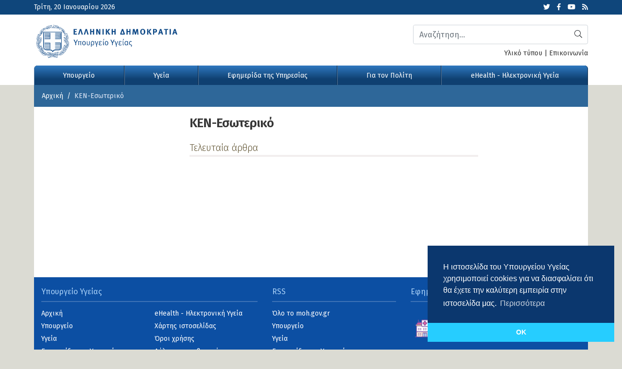

--- FILE ---
content_type: text/html; charset=UTF-8
request_url: https://www.moh.gov.gr/articles/health/domes-kai-draseis-gia-thn-ygeia/articles/ken-eswteriko/?fdl=3486
body_size: 62339
content:
  <!doctype html>
  <html lang="el">
    <head>
              <!-- Google tag (gtag.js) -->
        <script async src="https://www.googletagmanager.com/gtag/js?id=G-5R86KLLSGT"></script>
        <script>
          window.dataLayer = window.dataLayer || [];

          function gtag() {dataLayer.push(arguments);}

          gtag('js', new Date());

          gtag('config', 'G-5R86KLLSGT');
          gtag('config', 'UA-37551080-1');
        </script>
            <meta charset="utf-8">
      <meta name="viewport" content="width=device-width, initial-scale=1, shrink-to-fit=no">
      <meta name="robots" content="all" />
      <meta name="development" content="Datahost"/>
            
      <title>ΚΕΝ-Εσωτερικό - Υπουργείο Υγείας</title>
      <script data-schema="WebPage" type="application/ld+json"
      >{"@context":"http://schema.org","@type":"WebPage","name":"Υπουργείο Υγείας - ","description":""}
      </script>
      
      <link href="https://www.moh.gov.gr/style/combined.6c004fb49b2f754cd5c58fef59a9917a0c001832.css.gz?04866b3f6bb8137074eef471d7a39f8a34a6e1c6" rel="stylesheet" type="text/css" />
      <link href="https://www.moh.gov.gr/style/style.c010k.css" rel="stylesheet" type="text/css"/>
      <link href="https://www.moh.gov.gr/style/style_print.c001k.css" rel="stylesheet" type="text/css" media="print"/>

      <link rel="apple-touch-icon" sizes="57x57" href="https://www.moh.gov.gr/style/favicon/apple-icon-57x57.png">
      <link rel="apple-touch-icon" sizes="60x60" href="https://www.moh.gov.gr/style/favicon/apple-icon-60x60.png">
      <link rel="apple-touch-icon" sizes="72x72" href="https://www.moh.gov.gr/style/favicon/apple-icon-72x72.png">
      <link rel="apple-touch-icon" sizes="76x76" href="https://www.moh.gov.gr/style/favicon/apple-icon-76x76.png">
      <link rel="apple-touch-icon" sizes="114x114" href="https://www.moh.gov.gr/style/favicon/apple-icon-114x114.png">
      <link rel="apple-touch-icon" sizes="120x120" href="https://www.moh.gov.gr/style/favicon/apple-icon-120x120.png">
      <link rel="apple-touch-icon" sizes="144x144" href="https://www.moh.gov.gr/style/favicon/apple-icon-144x144.png">
      <link rel="apple-touch-icon" sizes="152x152" href="https://www.moh.gov.gr/style/favicon/apple-icon-152x152.png">
      <link rel="apple-touch-icon" sizes="180x180" href="https://www.moh.gov.gr/style/favicon/apple-icon-180x180.png">
      <link rel="icon" type="image/png" sizes="192x192"
            href="https://www.moh.gov.gr/style/favicon/android-icon-192x192.png"
      >
      <link rel="icon" type="image/png" sizes="32x32" href="https://www.moh.gov.gr/style/favicon/favicon-32x32.png">
      <link rel="icon" type="image/png" sizes="96x96" href="https://www.moh.gov.gr/style/favicon/favicon-96x96.png">
      <link rel="icon" type="image/png" sizes="16x16" href="https://www.moh.gov.gr/style/favicon/favicon-16x16.png">
      <link rel="manifest" href="https://www.moh.gov.gr/style/favicon/manifest.json">
      <meta name="msapplication-TileColor" content="#ffffff">
      <meta name="msapplication-TileImage" content="https://www.moh.gov.gr/style/favicon/ms-icon-144x144.png">
      <meta name="theme-color" content="#ffffff">

                  <script type="text/javascript">
        var site_path = '';
              </script>
      <script type="text/javascript" src="https://www.moh.gov.gr/js/combined.45a5fa0bb3165b84b1c1512317ca205a4897d0ec.js.gz?dce10caacc9c53e3571ef5c8c1cb5007ff6d8b95="></script>
      <!-- HTML5 shim and Respond.js for IE8 support of HTML5 elements and media queries -->
      <!-- WARNING: Respond.js doesn't work if you view the page via file:// -->
      <!--[if lt IE 9]>
      <script src="https://oss.maxcdn.com/html5shiv/3.7.3/html5shiv.min.js"></script>
      <script src="https://oss.maxcdn.com/respond/1.4.2/respond.min.js"></script>
      <![endif]-->

      <link rel="canonical" href="https://www.moh.gov.gr/articles/ken-eswteriko/" />
<link rel="alternate" type="application/rss+xml" title="RSS Feed" href="https://www.moh.gov.gr/feeds/xml/cat-ken-eswteriko.xml" />

      

              <link rel="stylesheet" type="text/css"
              href="https://cdn.jsdelivr.net/npm/cookieconsent@3/build/cookieconsent.min.css"
        />
        <script src="https://cdn.jsdelivr.net/npm/cookieconsent@3/build/cookieconsent.min.js" data-cfasync="false"
        ></script>
        <script>
          window.addEventListener("load", function() {
            window.cookieconsent.initialise({
              "cookie":{
                "expiryDays":30
              },
              "palette":{
                "popup":{
                  "background":"#0b376e",
                  "text":"#ffffff"
                },
                "button":{
                  "background":"#26cdff",
                  "text":"#ffffff"
                }
              },
              "theme":"edgeless",
              "position":"bottom-right",
              "content":{
                "message":"Η ιστοσελίδα του Υπουργείου Υγείας χρησιμοποιεί cookies για να διασφαλίσει ότι θα έχετε την καλύτερη εμπειρία στην ιστοσελίδα μας.",
                "dismiss":"OK",
                "link":"Περισσότερα",
                "href":"/terms"
              }
            });
          });
        </script>
            <!-- Accessibility Code for "www.moh.gov.gr" -->
      <script>
        window.interdeal = {
          "sitekey":"e2eb9cf739e9d61bec7795aa3f00fae2",
          "Position":"Left",
          "Menulang":"EL",
          "domains":{
            "js":"https://cdn.equalweb.com/",
            "acc":"https://access.equalweb.com/"
          },
          "btnStyle":{
            "vPosition":[
              "80%",
              null
            ],
            "scale":[
              "0.8",
              "0.8"
            ],
            "color":{
              "main":"#1876c9",
              "second":""
            },
            "icon":{
              "type":7,
              "shape":"semicircle"
            }
          }
        };
        (function(doc, head, body) {
          var coreCall = doc.createElement('script');
          coreCall.src = 'https://cdn.equalweb.com/core/4.2.2/accessibility.js';
          coreCall.defer = true;
          coreCall.integrity = 'sha512-5JFUorutIyGmP61zRJjdTke6AFi8/IYzJ6pyQL0UpUqwMNDuukmNH2qv2s+lj0X6MPtblMt4KgWLoDmqrTa5kg==';
          coreCall.crossOrigin = 'anonymous';
          coreCall.setAttribute('data-cfasync', true);
          body?body.appendChild(coreCall):head.appendChild(coreCall);
        })(document, document.head, document.body);
      </script>
    </head>

    <body class="">

      <div id="wrapper">

        <header>
          <div class="top_bar">
            <div class="container">
              <div class="row">
                <div class="col-sm-6 col-12 date">
                  Τρίτη, 20 Ιανουαρίου 2026                </div>
                <div class="col-sm-6 col-12 social">
                  <ul>
                    <li><a href="https://twitter.com/ypyggr" target="_blank"><i class="fab fa-twitter"></i><span
                          class="d-none" aria-label="hidden"
                        >Twitter</span></a></li>
                    <li><a href="https://www.facebook.com/YpYgGR/" target="_blank"><i class="fab fa-facebook-f"
                        ></i><span class="d-none" aria-label="hidden">Facebook</span></a></li>
                    <li><a href="https://www.youtube.com/user/ministryofhealthgr" target="_blank"><i
                          class="fab fa-youtube"
                        ></i><span class="d-none" aria-label="hidden">Youtube</span></a></li>
                    <li><a href="/rss/xml/articles.xml" target="_blank"><i class="fas fa-rss"
                        ></i><span class="d-none" aria-label="hidden">Latest articles feed</span></a></li>
                  </ul>
                </div>
              </div><!-- /.row -->

            </div>
          </div>
          <div class="logo">
            <div class="container p-0">
              <div class="row">
                <div class="col-lg-8 col-md-6 col-sm-12">
                  <a href="/"><img src="https://www.moh.gov.gr/style/images/logo.svg" class="img-fluid"
                                                     alt="Υπουργείο Υγείας"
                    /></a>
                </div>
                <div class="col-lg-4 col-md-6 col-sm-12 search align-self-center">

                                      <div id="search_bar" class="hidden-print">
                      <div class="form-group">
                        <script>
                          $(function() {
                            $(document).on('click', '#submit_search', function(e) {
                              $('#top_search').submit();
                            });
                          });
                        </script>
                        <form name="top_search" id="top_search" class="clearfix" method="post"
                              action="/search" autocomplete="off"
                        >
                          <input type="hidden" name="go" value="1"/>

                          <button class="btn btn-search" type="submit" id="submit_search"><i class="fal fa-search"
                            ></i><span class="d-none">Αναζήτηση</span></button>
                          <label for="top_search_q" class="d-none">Αναζήτηση</label>
                          <input type="text" name="q" id="top_search_q" placeholder="Αναζήτηση..." class="form-control">
                        </form>
                      </div><!-- /.form-group -->
                    </div><!-- /#search_bar -->
                  
                  <div class="col-12 py-2 px-0 usl">
                    <a href="/articles/ministry/grafeio-typoy/media-kit">Υλικό τύπου</a> | <a
                      href="/contact"
                    >Επικοινωνία</a>
                  </div>

                </div>
              </div>
            </div>
          </div>

          <script>
  $(function() {
    $('#main_navigation').on('click', '.menu_clickable', function(e) {
      var chk = $(this).parent().hasClass('opened');

      $('#main_menu').each(function() {
        $('.megamenu', '#main_menu').slideUp('fast');
        $('.megamenu_opener', '#main_menu').removeClass('opened');
        $('body').blur();
      });

      if(!chk) {
        $(this).next().slideDown('fast');
        $(this).parent().addClass('opened');
      }
    });

    $('#main_navigation').on('mouseenter', '.megamenu_opener', function(e) {
      if($(window).width() <= 975 && e.type == 'mouseenter') { return; }
      var chk = $(this).hasClass('opened');

      $('#main_menu').each(function() {
        if($(window).width() <= 975) {
          $('.megamenu', '#main_menu').slideUp('fast');
        } else {
          $('.megamenu', '#main_menu').hide();
        }
        $('.megamenu_opener', '#main_menu').removeClass('opened');
        $('body').blur();

      });
      $('.megamenu_opener').blur();

      if(!chk) {
        if($(window).width() <= 975) {
          $('.megamenu', this).slideDown('fast');
        } else {
          $('.megamenu', this).show();
        }
        $(this).addClass('opened');
      }


    }).on('mouseleave', '.megamenu_opener', function() {
      if($(window).width() > 974) {
        $('.megamenu', this).hide();
        $(this).removeClass('opened');
      }
    });

    $('#main_menu').on('hidden.bs.collapse', function() {
      $('#main_menu').each(function() {
        if($(window).width() <= 975) {
          $('.megamenu', '#main_menu').slideUp('fast');
        } else {
          $('.megamenu', '#main_menu').hide();
        }
        $('.megamenu_opener', '#main_menu').removeClass('opened');
        $('body').blur();

      });

    });

      });
</script>

<div id="main_navigation">

  <div class="container p-0">

    <nav class="navbar navbar-expand-lg navbar-dark bg-dark bg-moh">
      <button class="navbar-toggler collapsed" type="button" data-toggle="collapse" data-target="#main_menu"
              aria-controls="main_menu" aria-expanded="false" aria-label="Toggle navigation"
      >
        <span class="icon-bar top-bar"></span>
        <span class="icon-bar middle-bar"></span>
        <span class="icon-bar bottom-bar"></span>
      </button>
      <div class="collapse navbar-collapse" id="main_menu">
        <ul class="navbar-nav w-100 nav-fill">
                                <li
              class=" megamenu_opener nav-item"
            ><a class="nav-link" href="https://www.moh.gov.gr/articles/ministry" id="ministry"
              >Υπουργείο</a>
              <span class="menu_clickable"><i class="fal fa-plus"></i></span>
                                              <div class="megamenu" style="display:none">
                  <div class="row">
                                          <div class="col-xl-4 col-lg-4 col-md-6 col-sm-12">
                        <h3><a href="https://www.moh.gov.gr/articles/ministry/hgesia"
                          >Ηγεσία</a></h3>
                        <ul>
                                                        <li><a href="https://www.moh.gov.gr/articles/ministry/hgesia/6324-ypoyrgos-ygeias"><span>Υπουργός Υγείας</span></a></li>
                                                            <li><a href="https://www.moh.gov.gr/articles/ministry/hgesia/6325-anaplhrotis-ypoyrgos-ygeias"><span>Αναπληρώτρια Υπουργός Υγείας</span></a></li>
                                                            <li><a href="https://www.moh.gov.gr/articles/ministry/hgesia/7734-yfypoyrgos-ygeias-mt"><span>Υφυπουργός Υγείας</span></a></li>
                                                            <li><a href="https://www.moh.gov.gr/articles/ministry/hgesia/11653-yfypoyrgos-ygeias-dv"><span>Υφυπουργός Υγείας</span></a></li>
                                                            <li><a href="https://www.moh.gov.gr/articles/ministry/hgesia/6392-genikos-grammateas-yphresiwn-ygeias"><span>Γενική Γραμματέας Υπηρεσιών Υγείας</span></a></li>
                                                            <li><a href="https://www.moh.gov.gr/articles/ministry/hgesia/6391-genikos-grammateas-dhmosias-ygeias"><span>Γενική Γραμματέας Δημόσιας Υγείας</span></a></li>
                                                            <li><a href="https://www.moh.gov.gr/articles/ministry/hgesia/11665-genikos-grammateas-strathgikoy-sxediasmoy"><span>Γενικός Γραμματέας Στρατηγικού Σχεδιασμού</span></a></li>
                                                      </ul>
                      </div>
                                            <div class="col-xl-4 col-lg-4 col-md-6 col-sm-12">
                        <h3><a href="https://www.moh.gov.gr/articles/ministry/organogramma"
                          >Οργανισμός</a></h3>
                        <ul>
                                                        <li><a href="https://www.moh.gov.gr/articles/ministry/organogramma/2732-organogramma-toy-ypoyrgeioy-ygeias"><span>Οργανόγραμμα του Υπουργείου Υγείας</span></a></li>
                                                            <li><a href="https://www.moh.gov.gr/articles/ministry/organogramma/45-armodiothtes-toy-ypoyrgeioy-ygeias-kai-koinwnikhs-allhleggyhs"><span>Αρμοδιότητες του Υπουργείου Υγείας </span></a></li>
                                                            <li><a href="https://www.moh.gov.gr/articles/ministry/organogramma/129-foreis"><span>Εποπτευόμενοι Φορείς και Νομικά Πρόσωπα </span></a></li>
                                                      </ul>
                      </div>
                                            <div class="col-xl-4 col-lg-4 col-md-6 col-sm-12">
                        <h3><a href="https://www.moh.gov.gr/articles/ministry/grafeio-typoy"
                          >Γραφείο Τύπου</a></h3>
                        <ul>
                                                        <li><a href="https://www.moh.gov.gr/articles/ministry/grafeio-typoy/press-releases"
                                ><span>Δελτία Τύπου</span></a>
                              </li>
                                                            <li><a href="https://www.moh.gov.gr/articles/ministry/grafeio-typoy/media-kit"
                                ><span>Υλικό Τύπου</span></a>
                              </li>
                                                      </ul>
                      </div>
                                        </div><!-- /.row -->
                </div><!-- /.megamenu -->
                          </li>
                        <li
              class=" megamenu_opener nav-item"
            ><a class="nav-link" href="https://www.moh.gov.gr/articles/health" id="health"
              >Υγεία</a>
              <span class="menu_clickable"><i class="fal fa-plus"></i></span>
                                              <div class="megamenu" style="display:none">
                  <div class="row">
                                          <div class="col-xl-4 col-lg-4 col-md-6 col-sm-12">
                        <h3><a href="https://www.moh.gov.gr/articles/health/emboliasmoi-covid-19"
                          >Εμβολιασμοί Covid-19</a></h3>
                        <ul>
                                                        <li><a href="https://www.moh.gov.gr/articles/health/emboliasmoi-covid-19/8212-h-ethnikh-ekstrateia-emboliasmoy-gia-thn-covid-19-ksekinhse"><span>Η Εθνική Εκστρατεία Εμβολιασμού για την covid-19 ξεκίνησε</span></a></li>
                                                            <li><a href="https://www.moh.gov.gr/articles/health/emboliasmoi-covid-19/9991-prosklhsh-ekdhlwshs-endiaferontos-gia-entaksh-forewn-ths-koinwnias-twn-politwn-sto-ethniko-programma-emboliasmwn-kata-ths-covid-19"><span>Υπουργείο Υγείας - Πρόσκληση Εκδήλωσης ενδιαφέροντος για ένταξη Φορέων της Κοινωνίας των Πολιτών στο Εθνικό 	Πρόγραμμα Εμβολιασμών κατά της COVID 19.</span></a></li>
                                                            <li><a href="https://www.moh.gov.gr/articles/health/emboliasmoi-covid-19/9320-prosklhsh-gia-entaksh-idiwtwn-iatrwn-sto-ethniko-programma-emboliasmwn-gia-covid-19"><span>Πρόσκληση για ένταξη ιδιωτών ιατρών στο Εθνικό Πρόγραμμα Εμβολιασμών για Covid-19</span></a></li>
                                                            <li><a href="https://www.moh.gov.gr/articles/health/emboliasmoi-covid-19/9043-prosklhsh-entakshs-iatrwn-sto-ethniko-programma-emboliasmwn-kat-rsquo-oikon"><span>Πρόσκληση ένταξης ιατρών στο Εθνικό Πρόγραμμα Εμβολιασμών κατ’ οίκον</span></a></li>
                                                            <li><a href="https://www.moh.gov.gr/articles/health/emboliasmoi-covid-19/8374-emboliasmoi-covid-19-nhsiwtikh-ellada-28-01-2021"><span>Εμβολιασμοί Covid-19 - Νησιωτική Ελλάδα 28/01/2021</span></a></li>
                                                            <li><a href="https://www.moh.gov.gr/articles/health/emboliasmoi-covid-19/8293-emboliasmoi-covid-19-kentra-ygeias"><span>Εμβολιασμοί Covid-19 - Κέντρα Υγείας 20/01/2021</span></a></li>
                                                            <li><a href="https://www.moh.gov.gr/articles/health/emboliasmoi-covid-19/8242-b-kikilias-oi-emboliasmoi-twn-ygeionomikwn-ekselissontai-poly-kala"><span>Β. Κικίλιας: Οι εμβολιασμοί των υγειονομικών εξελίσσονται πολύ καλά</span></a></li>
                                                            <li><a href="https://www.moh.gov.gr/articles/health/emboliasmoi-covid-19/8237-dhlwsh-ypoyrgoy-ygeias-basilh-kikilia"><span>Δήλωση Υπουργού Υγείας Βασίλη Κικίλια</span></a></li>
                                                      </ul>
                      </div>
                                            <div class="col-xl-4 col-lg-4 col-md-6 col-sm-12">
                        <h3><a href="https://www.moh.gov.gr/articles/health/dieythynsh-dhmosias-ygieinhs"
                          >Δημόσια Υγεία</a></h3>
                        <ul>
                                                        <li><a href="https://www.moh.gov.gr/articles/health/dieythynsh-dhmosias-ygieinhs/metra-prolhpshs-enanti-koronoioy-sars-cov-2"
                                ><span>Μέτρα πρόληψης έναντι κορονοϊού SARS-CoV-2</span></a>
                              </li>
                                                            <li><a href="https://www.moh.gov.gr/articles/health/dieythynsh-dhmosias-ygieinhs/ygieinh-periballontos"
                                ><span>Υγιεινή Περιβάλλοντος</span></a>
                              </li>
                                                            <li><a href="https://www.moh.gov.gr/articles/health/dieythynsh-dhmosias-ygieinhs/tmhma-ygeionomikwn-kanonismwn-dhmosias-ygeias"
                                ><span>Υγιεινή και Υγειονομικοί Έλεγχοι</span></a>
                              </li>
                                                            <li><a href="https://www.moh.gov.gr/articles/health/dieythynsh-dhmosias-ygieinhs/metadotika-kai-mh-metadotika-noshmata"
                                ><span>Μεταδοτικά και Μη Μεταδοτικά Νοσήματα</span></a>
                              </li>
                                                            <li><a href="https://www.moh.gov.gr/articles/health/dieythynsh-dhmosias-ygieinhs/emboliasmoi"
                                ><span>Εμβολιασμοί</span></a>
                              </li>
                                                      </ul>
                      </div>
                                            <div class="col-xl-4 col-lg-4 col-md-6 col-sm-12">
                        <h3><a href="https://www.moh.gov.gr/articles/health/dieythynsh-prwtobathmias-frontidas-ygeias"
                          >Πρωτοβάθμια Φροντίδα Υγείας</a></h3>
                        <ul>
                                                        <li><a href="https://www.moh.gov.gr/articles/health/dieythynsh-prwtobathmias-frontidas-ygeias/leitoyrgia-topikwn-omadwn-ygeias-tomy"
                                ><span>Λειτουργία Τοπικών Ομάδων Υγείας (ΤΟΜΥ)</span></a>
                              </li>
                                                            <li><a href="https://www.moh.gov.gr/articles/health/dieythynsh-prwtobathmias-frontidas-ygeias/dienergeia-diagnwstikwn-elegxwn"
                                ><span>Διενέργεια Διαγνωστικών Ελέγχων</span></a>
                              </li>
                                                            <li><a href="https://www.moh.gov.gr/articles/health/dieythynsh-prwtobathmias-frontidas-ygeias/nea-arthrografia"
                                ><span>Νέα - Αρθρογραφία</span></a>
                              </li>
                                                            <li><a href="https://www.moh.gov.gr/articles/health/dieythynsh-prwtobathmias-frontidas-ygeias/draseis-kai-programmata-agwghs-ygeias"
                                ><span>Δράσεις - Παρεμβάσεις και Προγράμματα Πρωτοβάθμιας Φροντίδας Υγείας</span></a>
                              </li>
                                                            <li><a href="https://www.moh.gov.gr/articles/health/dieythynsh-prwtobathmias-frontidas-ygeias/monades-p-f-y-dhmosioy-tomea-tmhma-a"
                                ><span>Δημόσιες Δομές Πρωτοβάθμιας Φροντίδας Υγείας</span></a>
                              </li>
                                                            <li><a href="https://www.moh.gov.gr/articles/health/dieythynsh-prwtobathmias-frontidas-ygeias/nomothesia-prwtobathmias-frontidas-ygeias"
                                ><span>Νομοθεσία Πρωτοβάθμιας Φροντίδας Υγείας</span></a>
                              </li>
                                                      </ul>
                      </div>
                                            <div class="col-xl-4 col-lg-4 col-md-6 col-sm-12">
                        <h3><a href="https://www.moh.gov.gr/articles/health/anaptyksh-monadwn-ygeias"
                          >Ανάπτυξη Μονάδων Υγείας</a></h3>
                        <ul>
                                                        <li><a href="https://www.moh.gov.gr/articles/health/anaptyksh-monadwn-ygeias/11008-kentra-dotwn"><span>Κέντρα Δοτών</span></a></li>
                                                            <li><a href="https://www.moh.gov.gr/articles/health/anaptyksh-monadwn-ygeias/3999-prosbash-twn-anasfalistwn-sto-dhmosio-systhma-ygeias"><span>Πρόσβαση των Ανασφάλιστων στο Δημόσιο Σύστημα Υγείας</span></a></li>
                                                            <li><a href="https://www.moh.gov.gr/articles/health/anaptyksh-monadwn-ygeias/3521-eidikes-monades-kentra-iatreia"><span>Ειδικές Μονάδες, Κέντρα, Ιατρεία</span></a></li>
                                                            <li><a href="https://www.moh.gov.gr/articles/health/anaptyksh-monadwn-ygeias/3362-idrymata-istwn"><span>Ιδρύματα Ιστών/ Τράπεζες Ιστών & Κυττάρων</span></a></li>
                                                            <li><a href="https://www.moh.gov.gr/articles/health/anaptyksh-monadwn-ygeias/3361-efarmogh-istwn-kai-kyttarwn"><span>Εφαρμογή Ιστών και Κυττάρων</span></a></li>
                                                            <li><a href="https://www.moh.gov.gr/articles/health/anaptyksh-monadwn-ygeias/3360-metamosxeysh-sympagwn-organwn"><span>Μεταμόσχευση Συμπαγών Οργάνων</span></a></li>
                                                      </ul>
                      </div>
                                            <div class="col-xl-4 col-lg-4 col-md-6 col-sm-12">
                        <h3><a href="https://www.moh.gov.gr/articles/health/epaggelmaties-ygeias"
                          >Επαγγελματίες Υγείας</a></h3>
                        <ul>
                                                        <li><a href="https://www.moh.gov.gr/articles/health/dieythynsh-dhmosias-ygieinhs/epaggelmaties-ygeias/nea-enhmerwsh"
                                ><span>Νέα - Ενημέρωση</span></a>
                              </li>
                                                            <li><a href="https://www.moh.gov.gr/articles/health/epaggelmaties-ygeias/noshleytes-maies-kai-episkeptes-ygeias"
                                ><span>Νοσηλευτές, Μαίες και Επισκέπτες Υγείας</span></a>
                              </li>
                                                            <li><a href="https://www.moh.gov.gr/articles/health/dieythynsh-dhmosias-ygieinhs/epaggelmaties-ygeias/iatriko-proswpiko-kai-loipoi-epaggelmaties-ygeias"
                                ><span>Επιστήμονες και Επαγγελματίες Υγείας</span></a>
                              </li>
                                                            <li><a href="https://www.moh.gov.gr/articles/health/dieythynsh-dhmosias-ygieinhs/epaggelmaties-ygeias/noshleytiko-proswpiko"
                                ><span>Ιατροί, Οδοντίατροι και Φαρμακοποιοί</span></a>
                              </li>
                                                      </ul>
                      </div>
                                            <div class="col-xl-4 col-lg-4 col-md-6 col-sm-12">
                        <h3><a href="https://www.moh.gov.gr/articles/health/domes-kai-draseis-gia-thn-ygeia"
                          >Δράσεις για την Υγεία</a></h3>
                        <ul>
                                                        <li><a href="https://www.moh.gov.gr/articles/health/domes-kai-draseis-gia-thn-ygeia/diethnh-kai-eyrwpaika-themata-ygeias"
                                ><span>Διεθνή και Ευρωπαϊκά Θέματα Υγείας</span></a>
                              </li>
                                                            <li><a href="https://www.moh.gov.gr/articles/health/domes-kai-draseis-gia-thn-ygeia/c312-psyxikh-ygeia"
                                ><span>Ψυχική Υγεία</span></a>
                              </li>
                                                            <li><a href="https://www.moh.gov.gr/articles/health/domes-kai-draseis-gia-thn-ygeia/kwdikopoihseis"
                                ><span>Κωδικοποιήσεις-Διαδικασίες</span></a>
                              </li>
                                                            <li><a href="https://www.moh.gov.gr/articles/health/domes-kai-draseis-gia-thn-ygeia/ethnika-sxedia-drashs"
                                ><span>Εθνικά Σχέδια Δράσης</span></a>
                              </li>
                                                            <li><a href="https://www.moh.gov.gr/articles/health/domes-kai-draseis-gia-thn-ygeia/antimetwpish-eksarthsewn"
                                ><span>Αντιμετώπιση εξαρτήσεων</span></a>
                              </li>
                                                      </ul>
                      </div>
                                            <div class="col-xl-4 col-lg-4 col-md-6 col-sm-12">
                        <h3><a href="https://www.moh.gov.gr/articles/health/nosokomeia-2020"
                          >Νοσοκομεία 2020</a></h3>
                        <ul>
                                                        <li><a href="https://www.moh.gov.gr/articles/health/nosokomeia-2020/a-039-trimhno-2020"
                                ><span>Α' Τρίμηνο 2020</span></a>
                              </li>
                                                      </ul>
                      </div>
                                        </div><!-- /.row -->
                </div><!-- /.megamenu -->
                          </li>
                        <li
              class=" megamenu_opener nav-item"
            ><a class="nav-link" href="https://www.moh.gov.gr/articles/newspaper" id="newspaper"
              >Εφημερίδα της Υπηρεσίας</a>
              <span class="menu_clickable"><i class="fal fa-plus"></i></span>
                                              <div class="megamenu" style="display:none">
                  <div class="row">
                                          <div class="col-xl-4 col-lg-4 col-md-6 col-sm-12">
                        <h3><a href="https://www.moh.gov.gr/articles/newspaper/promhtheies-symbaseis"
                          >Προμήθειες-Συμβάσεις</a></h3>
                        <ul>
                                                        <li><a href="https://www.moh.gov.gr/articles/newspaper/promhtheies-symbaseis/prokhrykseis-tomeakoy-programmatos-anaptykshs"
                                ><span>Προκηρύξεις Τομεακού Προγράμματος Ανάπτυξης</span></a>
                              </li>
                                                            <li><a href="https://www.moh.gov.gr/articles/newspaper/promhtheies-symbaseis/meletes-kai-erga"
                                ><span>Μελέτες και Έργα</span></a>
                              </li>
                                                            <li><a href="https://www.moh.gov.gr/articles/newspaper/promhtheies-symbaseis/trexoyses-prokhrykseis"
                                ><span>Προκηρύξεις Κεντρικής Υπηρεσίας</span></a>
                              </li>
                                                            <li><a href="https://www.moh.gov.gr/articles/newspaper/promhtheies-symbaseis/prosklhseis-gia-apeytheias-agora-ygeionomikoy-ylikoy-atomikwn-metrwn-prostasias-kai-farmakwn-me-skopo-thn-antimetwpish-toy-korwnoioy-covid-19"
                                ><span>Προσκλήσεις για απευθείας αγορά υγειονομικού υλικού, ατομικών μέτρων προστασίας και φαρμάκων με σκοπό την αντιμετώπιση του κορωνοϊού COVID-19</span></a>
                              </li>
                                                            <li><a href="https://www.moh.gov.gr/articles/newspaper/promhtheies-symbaseis/kentrikh-yphresia-old"
                                ><span>Παλαιότερες Προκηρύξεις</span></a>
                              </li>
                                                      </ul>
                      </div>
                                            <div class="col-xl-4 col-lg-4 col-md-6 col-sm-12">
                        <h3><a href="https://www.moh.gov.gr/articles/newspaper/proslhpseis-diorismoi"
                          >Προσκλήσεις Προσωπικού</a></h3>
                        <ul>
                                                        <li><a href="https://www.moh.gov.gr/articles/newspaper/proslhpseis-diorismoi/idiwtes-iatroi"
                                ><span>Ιδιώτες Ιατροί</span></a>
                              </li>
                                                            <li><a href="https://www.moh.gov.gr/articles/newspaper/proslhpseis-diorismoi/proslhpseis-proswpikoy-stis-t-om-y"
                                ><span>Προσλήψεις προσωπικού στις Τ.ΟΜ.Υ.</span></a>
                              </li>
                                                            <li><a href="https://www.moh.gov.gr/articles/newspaper/proslhpseis-diorismoi/proslhpseis-proswpikoy-diaforwn-eidikothtwn-gia-thn-antimetwpish-twn-kroysmatwn-toy-covid-19"
                                ><span>Προσλήψεις προσωπικού διαφόρων ειδικότητων για την αντιμετώπιση των κρουσμάτων του COVID-19</span></a>
                              </li>
                                                            <li><a href="https://www.moh.gov.gr/articles/newspaper/proslhpseis-diorismoi/ekseidikeysh-sthn-m-e-th-m-e-n-n"
                                ><span>Εξειδίκευση στην Μ.Ε.Θ-Μ.Ε.Ν.Ν.</span></a>
                              </li>
                                                            <li><a href="https://www.moh.gov.gr/articles/newspaper/proslhpseis-diorismoi/c118-agrotikoi-iatroi"
                                ><span>Αγροτικοί Ιατροί</span></a>
                              </li>
                                                            <li><a href="https://www.moh.gov.gr/articles/newspaper/proslhpseis-diorismoi/epikoyrikoi-iatroi"
                                ><span>Επικουρικοί Ιατροί</span></a>
                              </li>
                                                            <li><a href="https://www.moh.gov.gr/articles/newspaper/proslhpseis-diorismoi/iatroi-kladoy-e-s-y"
                                ><span>Ιατροί Κλάδου Ε.Σ.Υ.</span></a>
                              </li>
                                                            <li><a href="https://www.moh.gov.gr/articles/newspaper/proslhpseis-diorismoi/dioikhtiko-kai-loipo-proswpiko"
                                ><span>Διοικητικό και λοιπό προσωπικό</span></a>
                              </li>
                                                      </ul>
                      </div>
                                            <div class="col-xl-4 col-lg-4 col-md-6 col-sm-12">
                        <h3><a href="https://www.moh.gov.gr/articles/newspaper/egkyklioi"
                          >Ανακοινώσεις-Εγκύκλιοι</a></h3>
                        <ul>
                                                        <li><a href="https://www.moh.gov.gr/articles/newspaper/egkyklioi/palaioteres-anakoinwseis"
                                ><span>Παλαιότερες Ανακοινώσεις</span></a>
                              </li>
                                                      </ul>
                      </div>
                                            <div class="col-xl-4 col-lg-4 col-md-6 col-sm-12">
                        <h3><a href="https://www.moh.gov.gr/articles/newspaper/c92-strathgikos-sxediasmos"
                          >Στρατηγικός Σχεδιασμός</a></h3>
                        <ul>
                                                        <li><a href="https://www.moh.gov.gr/articles/newspaper/c92-strathgikos-sxediasmos/apofash-strathgikwn-stoxwn-2020-2022"
                                ><span>Αποφάσεις Στρατηγικών Στόχων</span></a>
                              </li>
                                                            <li><a href="https://www.moh.gov.gr/articles/newspaper/c92-strathgikos-sxediasmos/kentra-empeirognwmosynhs-spaniwn-noswn-kai-polyplokwn-pathhsewn"
                                ><span>Κέντρα Εμπειρογνωμοσύνης Σπανίων & Πολύπλοκων Νοσημάτων-Παθήσεων</span></a>
                              </li>
                                                      </ul>
                      </div>
                                            <div class="col-xl-4 col-lg-4 col-md-6 col-sm-12">
                        <h3><a href="https://www.moh.gov.gr/articles/newspaper/statistikos-epikefalhs"
                          >Στατιστικός Επικεφαλής</a></h3>
                        <ul>
                                                        <li><a href="https://www.moh.gov.gr/articles/newspaper/statistikos-epikefalhs/downloads-and-uploads"
                                ><span>Μεταφορτώσεις αρχείων (Downloads) </span></a>
                              </li>
                                                            <li><a href="https://www.moh.gov.gr/articles/newspaper/statistikos-epikefalhs/gia-toys-syndesmoys-twn-epopteyomenwn-forewn"
                                ><span>Για τους Συνδέσμους των Εποπτευόμενων Φορέων</span></a>
                              </li>
                                                            <li><a href="https://www.moh.gov.gr/articles/newspaper/statistikos-epikefalhs/kwdikas-orthhs-praktikhs-ekdosews-elstat-kai-eurostat"
                                ><span>Κώδικας Ορθής Πρακτικής (εκδόσεως ΕΛΣΤΑΤ και EUROSTAT)</span></a>
                              </li>
                                                            <li><a href="https://www.moh.gov.gr/articles/newspaper/statistikos-epikefalhs/anakoinwseis"
                                ><span>Ανακοινώσεις</span></a>
                              </li>
                                                            <li><a href="https://www.moh.gov.gr/articles/newspaper/statistikos-epikefalhs/c542-nomothesia"
                                ><span>Νομοθεσία</span></a>
                              </li>
                                                            <li><a href="https://www.moh.gov.gr/articles/newspaper/statistikos-epikefalhs/ennoies-kai-orismoi"
                                ><span>Έννοιες και Ορισμοί</span></a>
                              </li>
                                                      </ul>
                      </div>
                                        </div><!-- /.row -->
                </div><!-- /.megamenu -->
                          </li>
                        <li
              class=" megamenu_opener nav-item"
            ><a class="nav-link" href="https://www.moh.gov.gr/articles/citizen" id="citizen"
              >Για τον Πολίτη</a>
              <span class="menu_clickable"><i class="fal fa-plus"></i></span>
                                              <div class="megamenu" style="display:none">
                  <div class="row">
                                          <div class="col-xl-4 col-lg-4 col-md-6 col-sm-12">
                        <h3><a href="https://www.moh.gov.gr/articles/citizen/dikaiwmata-lhptwn-yphresiwn-ygeias"
                          >Δικαιώματα Ληπτών Υπηρεσιών Υγείας</a></h3>
                        <ul>
                                                        <li><a href="https://www.moh.gov.gr/articles/citizen/dikaiwmata-lhptwn-yphresiwn-ygeias/ektheseis-pepragmenwn-grafeiwn-prostasias-dikaiwmatwn-lhptwn-triwn-yphresiwn-ygeias-twn-nosokomeiwn-toy-e-s-y"
                                ><span>Εκθέσεις Πεπραγμένων Γραφείων Προστασίας Δικαιωμάτων Ληπτών/τριών Υπηρεσιών Υγείας των Νοσοκομείων του Ε.Σ.Υ.</span></a>
                              </li>
                                                            <li><a href="https://www.moh.gov.gr/articles/citizen/dikaiwmata-lhptwn-yphresiwn-ygeias/syxnes-erwtapanthseis"
                                ><span>Συχνές ερωταπαντήσεις</span></a>
                              </li>
                                                            <li><a href="https://www.moh.gov.gr/articles/citizen/dikaiwmata-lhptwn-yphresiwn-ygeias/enhmerwsh-gia-draseis-ypoyrgeioy-ygeias-kai-epopteyomenwn-forewn"
                                ><span>Ενημέρωση για δράσεις Υπουργείου Υγείας και εποπτευόμενων φορέων</span></a>
                              </li>
                                                            <li><a href="https://www.moh.gov.gr/articles/citizen/dikaiwmata-lhptwn-yphresiwn-ygeias/foreis-kai-armodia-organa-prostasias-dikaiwmatwn"
                                ><span>Φορείς και αρμόδια όργανα προστασίας δικαιωμάτων</span></a>
                              </li>
                                                            <li><a href="https://www.moh.gov.gr/articles/citizen/dikaiwmata-lhptwn-yphresiwn-ygeias/eidikh-epitroph-elegxoy-prostasias-twn-dikaiwmatwn-twn-atomwn-me-psyxikes-diataraxes"
                                ><span>Ειδική Επιτροπή Ελέγχου Προστασίας των Δικαιωμάτων των Ατόμων με Ψυχικές Διαταραχές</span></a>
                              </li>
                                                            <li><a href="https://www.moh.gov.gr/articles/citizen/dikaiwmata-lhptwn-yphresiwn-ygeias/epitroph-elegxoy-prostasias-twn-dikaiwmatwn-twn-lhptwn-yphresiwn-ygeias"
                                ><span>Επιτροπή Ελέγχου Προστασίας των Δικαιωμάτων των Ληπτών Υπηρεσιών Υγείας</span></a>
                              </li>
                                                            <li><a href="https://www.moh.gov.gr/articles/citizen/dikaiwmata-lhptwn-yphresiwn-ygeias/thesmiko-plaisio"
                                ><span>Θεσμικό Πλαίσιο </span></a>
                              </li>
                                                            <li><a href="https://www.moh.gov.gr/articles/citizen/dikaiwmata-lhptwn-yphresiwn-ygeias/entypo-yliko"
                                ><span>Ενημερωτικό Υλικό</span></a>
                              </li>
                                                      </ul>
                      </div>
                                            <div class="col-xl-4 col-lg-4 col-md-6 col-sm-12">
                        <h3><a href="https://www.moh.gov.gr/articles/citizen/xrhsima-thlefwna-amp-dieythynseis"
                          >Χρήσιμα Τηλέφωνα και Διευθύνσεις</a></h3>
                        <ul>
                                                        <li><a href="https://www.moh.gov.gr/articles/citizen/xrhsima-thlefwna-amp-dieythynseis/12315-ypeythynos-paralabhs-kai-parakoloythhshs-anaforwn-yppa"><span>Υπεύθυνος Παραλαβής και Παρακολούθησης Αναφορών - ΥΠΠΑ</span></a></li>
                                                            <li><a href="https://www.moh.gov.gr/articles/citizen/xrhsima-thlefwna-amp-dieythynseis/10714-thlefwnikh-grammh-psyxokoinwnikhs-yposthrikshs-10306"><span>Τηλεφωνική Γραμμή Ψυχοκοινωνικής Υποστήριξης 10306</span></a></li>
                                                            <li><a href="https://www.moh.gov.gr/articles/citizen/xrhsima-thlefwna-amp-dieythynseis/3081-monades-ygeias-p-e-d-y"><span>Δημόσιες Δομές Πρωτοβάθμιας Φροντίδας Υγείας</span></a></li>
                                                            <li><a href="https://www.moh.gov.gr/articles/citizen/xrhsima-thlefwna-amp-dieythynseis/71-to-ypoyrgeio"><span> Υπουργείο Υγείας Κεντρική Υπηρεσία</span></a></li>
                                                            <li><a href="https://www.moh.gov.gr/articles/citizen/xrhsima-thlefwna-amp-dieythynseis/2719-ygeionomikes-perifereies"><span>Υγειονομικές Περιφέρειες</span></a></li>
                                                            <li><a href="https://www.moh.gov.gr/articles/citizen/xrhsima-thlefwna-amp-dieythynseis/75-nosokomeia-ana-ygeionomikh-perifereia"><span>Νοσοκομεία ανά Υγειονομική Περιφέρεια</span></a></li>
                                                            <li><a href="https://www.moh.gov.gr/articles/citizen/xrhsima-thlefwna-amp-dieythynseis/204-1145-thlefwnikh-grammh-psyxologikhs-yposthrikshs-ithakh-ke-th-e-a"><span>1145 Τηλεφωνική Γραμμή Ψυχολογικής Υποστήριξης ΙΘΑΚΗ - ΚΕ.Θ.Ε.Α.</span></a></li>
                                                            <li><a href="https://www.moh.gov.gr/articles/citizen/xrhsima-thlefwna-amp-dieythynseis/203-210-7793777-kentro-dhlhthriasewn"><span>210 7793777 Kέντρο Δηλητηριάσεων</span></a></li>
                                                      </ul>
                      </div>
                                            <div class="col-xl-4 col-lg-4 col-md-6 col-sm-12">
                        <h3><a href="https://www.moh.gov.gr/articles/citizen/c69-xrhsimoi-syndesmoi"
                          >Χρήσιμοι Σύνδεσμοι</a></h3>
                        <ul>
                                                        <li><a href="https://www.moh.gov.gr/articles/citizen/c69-xrhsimoi-syndesmoi/11578-syllogoi-maiwn-twn-episkeptwn-ygeias"><span>Σύλλογοι Μαιών-των & Επισκεπτών Υγείας</span></a></li>
                                                            <li><a href="https://www.moh.gov.gr/articles/citizen/c69-xrhsimoi-syndesmoi/11577-syllogoi-noshleytwn"><span>Σύλλογοι Νοσηλευτών</span></a></li>
                                                            <li><a href="https://www.moh.gov.gr/articles/citizen/c69-xrhsimoi-syndesmoi/352-syllogoi-asthenwn"><span>Μη κυβερνητικές – μη κερδοσκοπικές οργανώσεις στήριξης ασθενών και των οικογενειών τους </span></a></li>
                                                            <li><a href="https://www.moh.gov.gr/articles/citizen/c69-xrhsimoi-syndesmoi/207-organismoi"><span>Οργανισμοί</span></a></li>
                                                            <li><a href="https://www.moh.gov.gr/articles/citizen/c69-xrhsimoi-syndesmoi/151-farmakeytikoi-syllogoi"><span>Φαρμακευτικοί Σύλλογοι</span></a></li>
                                                            <li><a href="https://www.moh.gov.gr/articles/citizen/c69-xrhsimoi-syndesmoi/149-episthmonika-periodika"><span>Επιστημονικά Περιοδικά</span></a></li>
                                                            <li><a href="https://www.moh.gov.gr/articles/citizen/c69-xrhsimoi-syndesmoi/148-iatrikes-etaireies"><span>Ιατρικές Εταιρείες</span></a></li>
                                                            <li><a href="https://www.moh.gov.gr/articles/citizen/c69-xrhsimoi-syndesmoi/147-iatrikoi-syllogoi"><span>Ιατρικοί Σύλλογοι</span></a></li>
                                                      </ul>
                      </div>
                                            <div class="col-xl-4 col-lg-4 col-md-6 col-sm-12">
                        <h3><a href="https://www.moh.gov.gr/articles/citizen/efhmeries-nosokomeiwn"
                          >Εφημερίες Νοσοκομείων</a></h3>
                        <ul>
                                                        <li><a href="https://www.moh.gov.gr/articles/citizen/efhmeries-nosokomeiwn/68-efhmeries-nosokomeiwn-attikhs"><span>Εφημερίες Νοσοκομείων Αττικής</span></a></li>
                                                      </ul>
                      </div>
                                            <div class="col-xl-4 col-lg-4 col-md-6 col-sm-12">
                        <h3><a href="https://www.moh.gov.gr/articles/citizen/efhmeries-farmakeiwn"
                          >Εφημερίες Φαρμακείων</a></h3>
                        <ul>
                                                        <li><a href="https://www.moh.gov.gr/articles/citizen/efhmeries-farmakeiwn/70-efhmeries-farmakeiwn-attikhs"><span>Εφημερίες Φαρμακείων Αττικής και Θεσσαλονίκης</span></a></li>
                                                      </ul>
                      </div>
                                            <div class="col-xl-4 col-lg-4 col-md-6 col-sm-12">
                        <h3><a href="https://www.moh.gov.gr/articles/citizen/c482-efhmeries-iatrwn"
                          >Εφημερίες Ιατρών</a></h3>
                        <ul>
                                                  </ul>
                      </div>
                                            <div class="col-xl-4 col-lg-4 col-md-6 col-sm-12">
                        <h3><a href="https://www.moh.gov.gr/articles/citizen/efhmeries-psyxiatrikwn-tmhmatwn-epikrateias"
                          >Εφημερίες ψυχιατρικών τμημάτων επικράτειας</a></h3>
                        <ul>
                                                        <li><a href="https://www.moh.gov.gr/articles/citizen/efhmeries-psyxiatrikwn-tmhmatwn-epikrateias/13931-efhmeria-psyxiatrikwn-tmhmatwn-7hs-ype-ianoyarios-2026"><span>ΕΦΗΜΕΡΙΑ ΨΥΧΙΑΤΡΙΚΩΝ ΤΜΗΜΑΤΩΝ 7ης ΥΠΕ ΙΑΝΟΥΑΡΙΟΣ 2026</span></a></li>
                                                            <li><a href="https://www.moh.gov.gr/articles/citizen/efhmeries-psyxiatrikwn-tmhmatwn-epikrateias/13929-efhmeria-psyxiatrikwn-tmhmatwn-3hs-4hs-ype-ianoyarios-2026"><span>ΕΦΗΜΕΡΙΑ ΨΥΧΙΑΤΡΙΚΩΝ ΤΜΗΜΑΤΩΝ 3ης & 4ης ΥΠΕ ΙΑΝΟΥΑΡΙΟΣ 2026</span></a></li>
                                                            <li><a href="https://www.moh.gov.gr/articles/citizen/efhmeries-psyxiatrikwn-tmhmatwn-epikrateias/13927-efhmeria-psyxiatrikwn-tmhmatwn-6hs-ype-ianoyarios-2026"><span>ΕΦΗΜΕΡΙΑ ΨΥΧΙΑΤΡΙΚΩΝ ΤΜΗΜΑΤΩΝ 6ης ΥΠΕ ΙΑΝΟΥΑΡΙΟΣ 2026</span></a></li>
                                                            <li><a href="https://www.moh.gov.gr/articles/citizen/efhmeries-psyxiatrikwn-tmhmatwn-epikrateias/13926-efhmeria-psyxiatrikwn-tmhmatwn-5hs-ype-ianoyarios-2026"><span>ΕΦΗΜΕΡΙΑ ΨΥΧΙΑΤΡΙΚΩΝ ΤΜΗΜΑΤΩΝ 5ης ΥΠΕ ΙΑΝΟΥΑΡΙΟΣ 2026</span></a></li>
                                                            <li><a href="https://www.moh.gov.gr/articles/citizen/efhmeries-psyxiatrikwn-tmhmatwn-epikrateias/13925-efhmeria-psyxiatrikwn-tmhmatwn-1hs-2hs-ype-ianoyarios-2026"><span>ΕΦΗΜΕΡΙΑ ΨΥΧΙΑΤΡΙΚΩΝ ΤΜΗΜΑΤΩΝ 1ης & 2ης ΥΠΕ ΙΑΝΟΥΑΡΙΟΣ 2026</span></a></li>
                                                            <li><a href="https://www.moh.gov.gr/articles/citizen/efhmeries-psyxiatrikwn-tmhmatwn-epikrateias/13845-efhmeria-psyxiatrikwn-tmhmatwn-5hs-ype-dekembrios-2025"><span>ΕΦΗΜΕΡΙΑ ΨΥΧΙΑΤΡΙΚΩΝ ΤΜΗΜΑΤΩΝ 5ης ΥΠΕ ΔΕΚΕΜΒΡΙΟΣ 2025</span></a></li>
                                                            <li><a href="https://www.moh.gov.gr/articles/citizen/efhmeries-psyxiatrikwn-tmhmatwn-epikrateias/13835-efhmeria-psyxiatrikwn-tmhmatwn-6hs-ype-dekembrios-2025"><span>ΕΦΗΜΕΡΙΑ ΨΥΧΙΑΤΡΙΚΩΝ ΤΜΗΜΑΤΩΝ 6ης ΥΠΕ ΔΕΚΕΜΒΡΙΟΣ 2025</span></a></li>
                                                            <li><a href="https://www.moh.gov.gr/articles/citizen/efhmeries-psyxiatrikwn-tmhmatwn-epikrateias/13832-efhmeria-psyxiatrikwn-tmhmatwn-7hs-ype-dekembrios-2025"><span>ΕΦΗΜΕΡΙΑ ΨΥΧΙΑΤΡΙΚΩΝ ΤΜΗΜΑΤΩΝ 7ης ΥΠΕ ΔΕΚΕΜΒΡΙΟΣ 2025</span></a></li>
                                                      </ul>
                      </div>
                                        </div><!-- /.row -->
                </div><!-- /.megamenu -->
                          </li>
                        <li
              class="  nav-item"
            ><a class="nav-link" href="https://www.moh.gov.gr/articles/ehealth" id="ehealth"
              >eHealth - Ηλεκτρονική Υγεία</a>
              <span class="menu_clickable"><i class="fal fa-plus"></i></span>
                          </li>
            
        </ul>
      </div>
    </nav>

  </div><!-- /.container -->

</div><!-- /#main_navigation -->

        </header>

        <main>
          
<section id="page">
  <div class="container">
    <div class="row">
      <div class="col-12 p-0">
        <nav aria-label="breadcrumb">
          <ol class="breadcrumb">
            <li class="breadcrumb-item"><a href="/">Αρχική</a></li>
            <li class="breadcrumb-item active"  aria-current="page">ΚΕΝ-Εσωτερικό</li>          </ol>
        </nav>
              <script type="application/ld+json"
      >{"@context": "https://schema.org/","@type": "BreadcrumbList","itemListElement": [{"@type": "ListItem", "position": 1, "name": "ΚΕΝ-Εσωτερικό", "item": "https://www.moh.gov.gr/articles/ken-eswteriko"}]}
      </script>      </div>
          </div>
    <div class="row p-2">
      <div class="col-lg-3 col-md-12 py-3 sidebar">

        
        <ul class="categories">
                  </ul>

      </div><!-- /.sidebar -->

      <div class="col-lg-7 col-md-12 px-3 main_content">
        <section id="page_content" class="list">
  <div class="container">

    <h1>ΚΕΝ-Εσωτερικό</h1>

            

    <div id="main" class="col-12 p-0">

      <div class="col-12 medium p-0 widget">
        <div class="row">

                    <div class="col-12">
            <h2 class="heading">Τελευταία άρθρα</h2>
          </div>
          

        </div><!-- /.row -->
      </div><!-- /.widget -->

      
    </div><!-- /#main -->

  </div><!-- /.container -->
</section><!-- /#page_content -->
      </div><!-- /.main_content -->
              <div class="col-lg-2 col-md-12 px-3 right_sidebar"></div>
          </div><!-- /.row -->
  </div><!-- /.container -->
</section><!-- /#page -->
        </main>

        <div class="push"></div>
      </div><!-- /#wrapper -->

      <footer>
        <div class="container">
          <div class="menu row">
            <div class="col-lg-5 col-md-12">
              <h3>Υπουργείο Υγείας</h3>
              <ul class="multicol">
                <li><a href="/">Αρχική</a></li>
                                  <li>
                    <a href="https://www.moh.gov.gr/articles/ministry">Υπουργείο</a>
                  </li>
                                    <li>
                    <a href="https://www.moh.gov.gr/articles/health">Υγεία</a>
                  </li>
                                    <li>
                    <a href="https://www.moh.gov.gr/articles/newspaper">Εφημερίδα της Υπηρεσίας</a>
                  </li>
                                    <li>
                    <a href="https://www.moh.gov.gr/articles/citizen">Για τον Πολίτη</a>
                  </li>
                                    <li>
                    <a href="https://www.moh.gov.gr/articles/ehealth">eHealth - Ηλεκτρονική Υγεία</a>
                  </li>
                                  <li><a href="/sitemap-tree">Χάρτης ιστοσελίδας</a></li>
                <li><a href="/terms">Όροι χρήσης</a></li>
                <li><a href="/accessibility">Δήλωση προσβασιμότητας</a></li>
                <li><a href="/contact">Επικοινωνία</a></li>
              </ul>
            </div>
            <div class="col-lg-3 col-md-6 col-sm-12">
              <h3>RSS</h3>
              <ul>
                <li><a href="/rss/xml/articles.xml">Όλο το moh.gov.gr</a></li>
                                  <li><a href="/rss/xml/cat8.xml"
                    >Υπουργείο</a></li>
                                    <li><a href="/rss/xml/cat7.xml"
                    >Υγεία</a></li>
                                    <li><a href="/rss/xml/cat2.xml"
                    >Εφημερίδα της Υπηρεσίας</a></li>
                                    <li><a href="/rss/xml/cat10.xml"
                    >Για τον Πολίτη</a></li>
                                    <li><a href="/rss/xml/cat346.xml"
                    >eHealth - Ηλεκτρονική Υγεία</a></li>
                                </ul>
            </div>
            <div class="col-lg-4 col-md-6 col-sm-12">
              <h3>Εφημερίες</h3>
              <ul>
                <li>	
										<a href='https://www.moh.gov.gr/ajax/redirect-banner/L2FrczVNSzhWUHY1OWY3SFhyQytIWk5tUTFoL0hxY0hZY0JtdU5DUVdobmJCU3N6VUlMeVFDQlNFZU0xbXd3bVVUQkNiblJUY0c5T2RrUlBhbXRXZFUweFRXWlhaejA5'  target='_blank'><img src='https://www.moh.gov.gr/files/banners/823b4762d1b482f8ccec1505662f015e.png' alt='Εφημερίες νοσοκομείων' class='img-fluid' style=''/></a>
						
				</li>
                <li>	
										<a href='https://www.moh.gov.gr/ajax/redirect-banner/dWdmV1dzMEZxK2FqTS9GYysrQmJlVHNEV2hUNzdSdFg5NEM5NFZwVnZ5VVJNWDJxcllpdzVBWHBhUVVIbFYxdlJFNHhaa0kyUm5BeVltUm9jRmgyY21WWWQwdFNaejA5'  target='_blank'><img src='https://www.moh.gov.gr/files/banners/486b577b0f4f998fdc5e8bf226848dad.png' alt='Εφημερίες φαρμακείων' class='img-fluid' style=''/></a>
						
				</li>
              </ul>
                          </div>
          </div><!-- /.menu -->

        </div><!-- /.container -->

        <div class="bottom_bar">
          <div class="container">

            <div class="row">
              <div class="col-sm-6 col-12 copyright">Copyright © Υπουργείο Υγείας 2026</div>
              <div class="col-sm-6 col-12 madeby">Σχεδιασμός & Ανάπτυξη <a href="https://www.datahost.gr/"
                                                                           target="_blank"
                >Datahost</a></div>
            </div><!-- /.row -->

          </div><!-- /.container -->
        </div><!-- /.bottom_bar -->
      </footer>
      <!-- script execution: 0.50923 seconds -->
    </body>
  </html>
